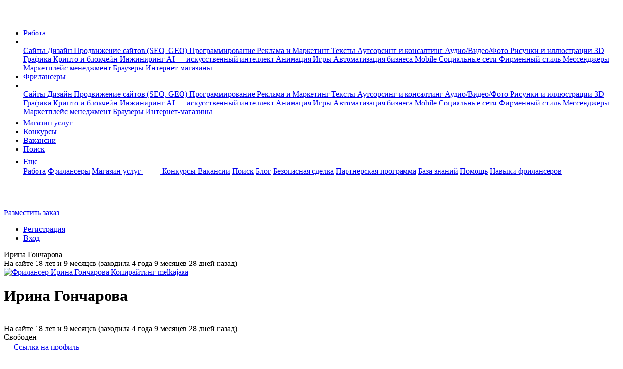

--- FILE ---
content_type: text/html; charset=UTF-8
request_url: https://www.fl.ru/users/melkajaaa/portfolio/
body_size: 13991
content:
<!DOCTYPE html>
<html xmlns="http://www.w3.org/1999/xhtml">
<head>
    <meta charset="utf-8" />
    <meta content="initial-scale=1, width=device-width, user-scalable=no" name="viewport" />

    
    <meta name="csrf-token" content="oV1Rdf6fRlEAt6nCPFYYO0HTPHFEEhlgaqcmp9Ld" />
    <meta name="current-uid" content="0" />
    <meta name="recaptcha-site-key" content="ysc1_SR7fE9d21qNQcPBQxYPPvobD8aQvZvXwk5oZStqE728bbba5" />
    <meta name="site-url" content="https://www.fl.ru" />
    <meta name="svg-sprite" content="https://cdn.fl.ru/assets/icons.55c3fec0660dc45926d8994511b721ba.svg" />
            
<meta name="description" lang="ru" content="Портфолио Ирина Гончарова ID:77720. Все примеры выполненных работ фрилансера на сайте FL.RU, где можно оценить качество и надежность проделанной работы" />
<meta property="og:title" content="Портфолио фрилансера Ирина Гончарова ID:77720 | FL.RU" />
<meta property="og:image" content="/images/logo-new-1200x630.png" />
<link rel="image_src" href="/images/logo-new-1200x630.png" />
<meta property="og:locale" content="ru_RU" />
<meta property="og:type" content="website" />
<meta property="fb:app_id" content="1417314125245378" />
<meta property="fp:pages" content="172294939454798" />
<meta property="og:url" content="https://www.fl.ru/users/melkajaaa/portfolio/" />
    <link rel="canonical" href="https://www.fl.ru/users/melkajaaa/portfolio/" />
<title>Портфолио фрилансера Ирина Гончарова ID:77720 | FL.RU</title>
<meta name="___WDCPREFIX" content="https://st.fl.ru" />
<meta name="_TOKEN_KEY" content="2e46ebcedbfc83e79eb49678113ffa9d" />
<meta name="_EMP" content="false" />
<meta content="FL.ru" name="apple-mobile-web-app-title">
            <link rel="apple-touch-icon-precomposed" sizes="57x57" href="https://st.fl.ru/images/favicons/apple-touch-icon-57x57.png" />
            <link rel="apple-touch-icon-precomposed" sizes="72x72" href="https://st.fl.ru/images/favicons/apple-touch-icon-72x72.png" />
            <link rel="apple-touch-icon-precomposed" sizes="114x114" href="https://st.fl.ru/images/favicons/apple-touch-icon-114x114.png" />
            <link rel="apple-touch-icon-precomposed" sizes="120x120" href="https://st.fl.ru/images/favicons/apple-touch-icon-120x120.png" />
            <link rel="apple-touch-icon-precomposed" sizes="144x144" href="https://st.fl.ru/images/favicons/apple-touch-icon-144x144.png" />
            <link rel="apple-touch-icon-precomposed" sizes="152x152" href="https://st.fl.ru/images/favicons/apple-touch-icon-152x152.png" />
    <link rel="icon" href="/favicon.ico" type="image/x-icon">    <meta name="vk-vb-pixel" content="" />
    <meta name="yandex-metrika-code" content="6051055" />
                                                                                                                                                        
    
        <link rel="canonical" href="https://www.fl.ru/users/melkajaaa/"/>
            <link type="text/css" href="https://cdn.fl.ru/assets/legacy/vendors.7a8584c26c38eb429c620c1eff2fb418.css" rel="stylesheet" charset="utf-8" />
                <link type="text/css" href="https://cdn.fl.ru/assets/legacy/profile-header.2b2f1b81f11808f948e3281f3511e560.css" rel="stylesheet" charset="utf-8" />
        
        
                <script type="text/javascript" src="https://cdn.fl.ru/assets/legacy/vendors.78458bd339a5745c3d6664ce265009f9.js" charset="utf-8"></script>
                        <script type="text/javascript" src="https://cdn.fl.ru/assets/legacy/kword.c6452f098e65ed512a909ca9afefa0ea.js" charset="utf-8"></script>
                        <script type="text/javascript" src="https://cdn.fl.ru/assets/legacy/professions.4b7f0faedfb6ffa924205138d232b848.js" charset="utf-8"></script>
                        <script type="text/javascript" src="https://cdn.fl.ru/assets/legacy/cities.e90bf8a3c480a3d47b700a7c6408c762.js" charset="utf-8"></script>
                        <script type="text/javascript" src="https://cdn.fl.ru/assets/legacy/entry-client-manifest.f3c1de16134d3d3ec84e48c3bafc034a.js" charset="utf-8"></script>
                        <script type="text/javascript" src="https://cdn.fl.ru/assets/legacy/entry-client-vendor.37e3a0886ffe015b3039610c6aa1ca28.js" charset="utf-8"></script>
                        <script type="text/javascript" src="https://cdn.fl.ru/assets/legacy/entry-client.84614bfdcbb4df12d381d878b8dfaf10.js" charset="utf-8"></script>
                        <script type="text/javascript" src="https://cdn.fl.ru/assets/legacy/vendors-frontend.80475f85b5487e8788bf2f36cba77afe.js" charset="utf-8"></script>
                        <script type="text/javascript" src="https://cdn.fl.ru/assets/legacy/vendors-counters.901ae774f8cbf1b56febff32c5799610.js" charset="utf-8"></script>
                        <script type="text/javascript" src="https://cdn.fl.ru/assets/legacy/users-xajax-anon.457663a6748d761936845c941dadd8a2.js" charset="utf-8"></script>
                        <script type="text/javascript" src="https://cdn.fl.ru/assets/legacy/profile-header.0fd082e8e3b92bffbaaea1feb2039a45.js" charset="utf-8"></script>
                        <script type="text/javascript" src="https://cdn.fl.ru/assets/legacy/freelancer-portfolio.1ae210f4f5492acf9510f8837c26a05c.js" charset="utf-8"></script>
            
                
        
            
            </head>
<body  class="b-page p-nopro u-guest chrome ">

                                <!-- Yandex.Metrika counter begin-->
                        <noscript><div><img src="https://mc.yandex.ru/watch/6051055" style="position:absolute; left:-9999px;" alt="" /></div></noscript>
            <!-- /Yandex.Metrika counter -->
        
                    <img src="https://www.acint.net/pxl/rtrg?dp=16&id=46998" style="display:none" width="0" height="0">
                        
    <nav class="navbar navbar-expand-lg navbar-light">
        <div class="container">
            <div class="d-flex flex-row">
                <a class="navbar-brand" data-ga-event="{&quot;ec&quot;:&quot;anon&quot;,&quot;ea&quot;:&quot;click_header_fl&quot;}" data-ga-on="click"                   href="/"                    title="На главную">
                    <span class="navbar-logo">
                        <svg width="37" height="31">
                            <use xlink:href="#logo"></use>
                        </svg>
                    </span>
                </a>
                <ul data-id="qa-head-ul-main" class="navbar-nav flex-row mr-auto">
                    <li class="nav-item d-md-block d-none ">
                        <a data-id="qa-head-work" data-ga-event="{ec: 'user', ea: 'main_menu_clicked',el: 'projects'}" href="/projects/" class="nav-link px-0" title="Список заказов для фрилансеров">Работа</a>
                    </li>
                    <li data-id="qa-head-li-drop-menu" class="d-none d-md-flex align-items-center nav-item nav-item-hover-show dropdown mr-16">
                        <a class="nav-link dropdown-toggle dropdown-toggle-icon pr-0"
                           href="#" role="button"
                           data-toggle="dropdown"
                           aria-haspopup="true"
                           aria-expanded="false"
                           data-ga-event="{&quot;ec&quot;:&quot;anon&quot;,&quot;ea&quot;:&quot;click_header_work_menu&quot;}" data-ga-on="click"                        >
                          <span class="d-none d-md-inline">
                              <svg width="12" height="9">
                                  <use xlink:href="#dropdown"></use>
                              </svg>
                          </span>
                        </a>
                                                                        <div class="dropdown-menu entire-scroll position-absolute dropdown-menu_left shadow" aria-labelledby="navbarLeftDropdown">
                                                                                                                                                            <a href="/projects/category/saity/"
                                   data-ga-event="{&quot;ec&quot;:&quot;anon&quot;,&quot;ea&quot;:&quot;click_header_work_item&quot;,&quot;el&quot;:&quot;saity&quot;}" data-ga-on="click"                                   class="dropdown-item" title="Сайты">
                                    Сайты                                </a>
                                                                                                                                                                                                                                                                                                                                                                                                                                                                                                                                                                                                                                                                                                                                                                                                                                                                                                                                                                                                                                                                                                                                                                                                                                                                                                                                                                                                                                                                                                                                                                                                                                                                                                                                                                                                                                                                                                                                                                                                                                                                                                                                                                                                                                                                                                                                                                                                                                                                                                                                                                                                                                                                                                                                                                                                                                                                                                                                                                                                                                                                                                                                                                                                                                                                                                                                                                                                                                                                                                                                                                                                                                                                                                                                        <a href="/projects/category/dizajn/"
                                   data-ga-event="{&quot;ec&quot;:&quot;anon&quot;,&quot;ea&quot;:&quot;click_header_work_item&quot;,&quot;el&quot;:&quot;dizajn&quot;}" data-ga-on="click"                                   class="dropdown-item" title="Дизайн">
                                    Дизайн                                </a>
                                                                                                                                                                                                                                                                                                                                                                                                                                                                                                                                                                                                                                                                                                                                                                                                                                                                                                                                                                                                                                                                                                                                                                                                                                                                                                                                                                                                                                                                                                                                                                                                                                                                                                                                                                                                                                                                                                                                                                                                                                                                                                                                                                                                                                                                                                                                                                                                                                                                                                                                                                                                                                                                                                                                                                                                                                                                            <a href="/projects/category/prodvizhenie-saitov-seo/"
                                   data-ga-event="{&quot;ec&quot;:&quot;anon&quot;,&quot;ea&quot;:&quot;click_header_work_item&quot;,&quot;el&quot;:&quot;prodvizhenie-saitov-seo&quot;}" data-ga-on="click"                                   class="dropdown-item" title="Продвижение сайтов (SEO, GEO)">
                                    Продвижение сайтов (SEO, GEO)                                </a>
                                                                                                                                                                                                                                                                                                                                                                                                                                                                                                                                                                                                                                                                                                                                                                                                                                                                                                                                                                                                                                                                                                                                                                                                                                                                                                                                                                                                                                                                                                                                                                                                                                <a href="/projects/category/programmirovanie/"
                                   data-ga-event="{&quot;ec&quot;:&quot;anon&quot;,&quot;ea&quot;:&quot;click_header_work_item&quot;,&quot;el&quot;:&quot;programmirovanie&quot;}" data-ga-on="click"                                   class="dropdown-item" title="Программирование">
                                    Программирование                                </a>
                                                                                                                                                                                                                                                                                                                                                                                                                                                                                                                                                                                                                                                                                                                                                                                                                                                                                                                                                                                                                                                                                                                                                                                                                                                                                                                                                                                                                                                                                                                                                                                                                                                                                                                                                                                                                                                                                                                                                                                                                                                                                                                                                                                                                                                                                                                                                                                                                                                                                                                                                                                                                                                                                                                                                                                <a href="/projects/category/reklama-marketing/"
                                   data-ga-event="{&quot;ec&quot;:&quot;anon&quot;,&quot;ea&quot;:&quot;click_header_work_item&quot;,&quot;el&quot;:&quot;reklama-marketing&quot;}" data-ga-on="click"                                   class="dropdown-item" title="Реклама и Маркетинг">
                                    Реклама и Маркетинг                                </a>
                                                                                                                                                                                                                                                                                                                                                                                                                                                                                                                                                                                                                                                                                                                                                                                                                                                                                                                                                                                                                                                                                                                                                                                                                                                                                                                                                                                                                                                                                                                                                                                                                                                                                                                                                                                                                                                                                                                                                                                                                                                                                                                                                                                                                                                                                                                                                                                                                                                                                                                                                                                                                                                                                    <a href="/projects/category/teksty/"
                                   data-ga-event="{&quot;ec&quot;:&quot;anon&quot;,&quot;ea&quot;:&quot;click_header_work_item&quot;,&quot;el&quot;:&quot;teksty&quot;}" data-ga-on="click"                                   class="dropdown-item" title="Тексты">
                                    Тексты                                </a>
                                                                                                                                                                                                                                                                                                                                                                                                                                                                                                                                                                                                                                                                                                                                                                                                                                                                                                                                                                                                                                                                                                                                                                                                                                                                                                                                                                                                                                                                                                                                                                                                                                                                                                                                                                                                                                                                                                                                                                                                                                                                                                                                                                                                                                                                                                                                                                                                                                                                                                                                                                                        <a href="/projects/category/konsalting/"
                                   data-ga-event="{&quot;ec&quot;:&quot;anon&quot;,&quot;ea&quot;:&quot;click_header_work_item&quot;,&quot;el&quot;:&quot;konsalting&quot;}" data-ga-on="click"                                   class="dropdown-item" title="Аутсорсинг и консалтинг">
                                    Аутсорсинг и консалтинг                                </a>
                                                                                                                                                                                                                                                                                                                                                                                                                                                                                                                                                                                                                                                                                                                                                                                                                                                                                                                                                                                                                                                                                                                                                                                                                                                                                                                                                                                                                                                                                                                                                                                                                                                                                                                                                                                                                                                                                                                                                                                                                                                                                                                                                                                                                                                                                                                                                                                                                                                                                                                                                                                                                                                                                                                                                                                <a href="/projects/category/audio-video-photo/"
                                   data-ga-event="{&quot;ec&quot;:&quot;anon&quot;,&quot;ea&quot;:&quot;click_header_work_item&quot;,&quot;el&quot;:&quot;audio-video-photo&quot;}" data-ga-on="click"                                   class="dropdown-item" title="Аудио/Видео/Фото">
                                    Аудио/Видео/Фото                                </a>
                                                                                                                                                                                                                                                                                                                                                                                                                                                                                                                                                                                                                                                                                                                                                                                                                                                                                                                                                                                                                                                                                                                                                                                                                                                                                                                                                                                                                                                                                                                                                                                                                                                                                                                                                                                                                                                                                                                                                                                                                                                                                                            <a href="/projects/category/risunki-i-illustracii/"
                                   data-ga-event="{&quot;ec&quot;:&quot;anon&quot;,&quot;ea&quot;:&quot;click_header_work_item&quot;,&quot;el&quot;:&quot;risunki-i-illustracii&quot;}" data-ga-on="click"                                   class="dropdown-item" title="Рисунки и иллюстрации">
                                    Рисунки и иллюстрации                                </a>
                                                                                                                                                                                            <a href="/projects/category/3d-grafika/"
                                   data-ga-event="{&quot;ec&quot;:&quot;anon&quot;,&quot;ea&quot;:&quot;click_header_work_item&quot;,&quot;el&quot;:&quot;3d-grafika&quot;}" data-ga-on="click"                                   class="dropdown-item" title="3D Графика">
                                    3D Графика                                </a>
                                                                                                                                                                                            <a href="/projects/category/crypto-i-blockchain/"
                                   data-ga-event="{&quot;ec&quot;:&quot;anon&quot;,&quot;ea&quot;:&quot;click_header_work_item&quot;,&quot;el&quot;:&quot;crypto-i-blockchain&quot;}" data-ga-on="click"                                   class="dropdown-item" title="Крипто и блокчейн">
                                    Крипто и блокчейн                                </a>
                                                                                                                                                                                                                                                                                                                                                                                                                                                                                                                                                                                                                                                                                                                                                                                                                                                                                                                                                                                                                                                                                                                                                                                                                                                                                                                                                                                                                                                                                                                                                                                                                                                                                                                                                                                                                                                                                                                                                                                                                                                                                                                                                                                                                                                                                                                                                                                                                                                                                            <a href="/projects/category/inzhiniring/"
                                   data-ga-event="{&quot;ec&quot;:&quot;anon&quot;,&quot;ea&quot;:&quot;click_header_work_item&quot;,&quot;el&quot;:&quot;inzhiniring&quot;}" data-ga-on="click"                                   class="dropdown-item" title="Инжиниринг">
                                    Инжиниринг                                </a>
                                                                                                                                                                                                                                                                                                                                                                                                                                                                                                                                                                                                                                                                                                                                                                                                                                                                                                                                                                                                                                                                                                                                                                                                                                                                                                                                                                                                                                                                                                                                                                                                                                                                                                                                                                                                                                                                                                                                                                                                                                                                                                                                                                                                                                                                                                    <a href="/projects/category/ai-iskusstvenniy-intellekt/"
                                   data-ga-event="{&quot;ec&quot;:&quot;anon&quot;,&quot;ea&quot;:&quot;click_header_work_item&quot;,&quot;el&quot;:&quot;ai-iskusstvenniy-intellekt&quot;}" data-ga-on="click"                                   class="dropdown-item" title="AI — искусственный интеллект">
                                    AI — искусственный интеллект                                </a>
                                                                                                                                                                                            <a href="/projects/category/animaciya/"
                                   data-ga-event="{&quot;ec&quot;:&quot;anon&quot;,&quot;ea&quot;:&quot;click_header_work_item&quot;,&quot;el&quot;:&quot;animaciya&quot;}" data-ga-on="click"                                   class="dropdown-item" title="Анимация">
                                    Анимация                                </a>
                                                                                                                                                                                                                                                                                                                                                                                                                                                                                                                                                                                                                                                                                                                                                                                                                                                                                                                                                                                                                                                                                                                                                                                                                                                                                                                                                                                                                                                                                                                                                                                                                                                                                                                                                                                                                                                                                                                                                                                                                                                                                                                                                                                                                                                                                                                                                                                                                                                                                                                                                                                                                                                                                                                                                                                                                                                                                                                                                                                                                                                                    <a href="/projects/category/games/"
                                   data-ga-event="{&quot;ec&quot;:&quot;anon&quot;,&quot;ea&quot;:&quot;click_header_work_item&quot;,&quot;el&quot;:&quot;games&quot;}" data-ga-on="click"                                   class="dropdown-item" title="Игры">
                                    Игры                                </a>
                                                                                                                                                                                            <a href="/projects/category/avtomatizaciya-biznesa/"
                                   data-ga-event="{&quot;ec&quot;:&quot;anon&quot;,&quot;ea&quot;:&quot;click_header_work_item&quot;,&quot;el&quot;:&quot;avtomatizaciya-biznesa&quot;}" data-ga-on="click"                                   class="dropdown-item" title="Автоматизация бизнеса">
                                    Автоматизация бизнеса                                </a>
                                                                                                                                                                                            <a href="/projects/category/mobile/"
                                   data-ga-event="{&quot;ec&quot;:&quot;anon&quot;,&quot;ea&quot;:&quot;click_header_work_item&quot;,&quot;el&quot;:&quot;mobile&quot;}" data-ga-on="click"                                   class="dropdown-item" title="Mobile">
                                    Mobile                                </a>
                                                                                                                                                                                                                                                                                                                                                                                                                                                                                                                                                                                                                                                                                                                                                                                                                                                                                                                                                                                                                                                                                                                                                                                                                                                                                                                                                                                                                                                                                                                                                                                                                                                                                                                                                                                                                                                                                                                                                                                                                                                                                                                                                                                                                                                                                                                                                                                                                                                                                                                                                                                                                                                                                                                                                                                                                                                                                                                                                                                                                                                                                                                                                                                                                                                                                                                                                                                                                                                                                                                                                                                                                                                                                                                                                                                                                                                                                                                                                                                                                                                                                                                                                                                                                                                                                                                                                                                                                                                                                                                                                                                                                                                                                                                                                                                                                                                                                                                                                                                                                                                                                                                                                                            <a href="/projects/category/socialnye-seti/"
                                   data-ga-event="{&quot;ec&quot;:&quot;anon&quot;,&quot;ea&quot;:&quot;click_header_work_item&quot;,&quot;el&quot;:&quot;socialnye-seti&quot;}" data-ga-on="click"                                   class="dropdown-item" title="Социальные сети">
                                    Социальные сети                                </a>
                                                                                                                                                                                                                                                                                                                                                                                                                                                                                                                                                                                                                                                                                                                                                                                                                                                                                                                                                                                                                                                                                                                                                    <a href="/projects/category/firmennyi-stil/"
                                   data-ga-event="{&quot;ec&quot;:&quot;anon&quot;,&quot;ea&quot;:&quot;click_header_work_item&quot;,&quot;el&quot;:&quot;firmennyi-stil&quot;}" data-ga-on="click"                                   class="dropdown-item" title="Фирменный стиль">
                                    Фирменный стиль                                </a>
                                                                                                                                                                                            <a href="/projects/category/messengers/"
                                   data-ga-event="{&quot;ec&quot;:&quot;anon&quot;,&quot;ea&quot;:&quot;click_header_work_item&quot;,&quot;el&quot;:&quot;messengers&quot;}" data-ga-on="click"                                   class="dropdown-item" title="Мессенджеры">
                                    Мессенджеры                                </a>
                                                                                                                                                                                            <a href="/projects/category/marketplace-management/"
                                   data-ga-event="{&quot;ec&quot;:&quot;anon&quot;,&quot;ea&quot;:&quot;click_header_work_item&quot;,&quot;el&quot;:&quot;marketplace-management&quot;}" data-ga-on="click"                                   class="dropdown-item" title="Маркетплейс менеджмент">
                                    Маркетплейс менеджмент                                </a>
                                                                                                                                                                                                                                                                                                                                                                                                                                                                                                                                                                                                                                                                                                                                                                                                                                                                                                                                                                                                                                                                                                                                                                                                                                                                                                                                                                                                                                                                                                                                                                                                                                                                                                                                                                                                                                                                                                                                                                                                                                                                                                                                                                                                                                                                                                                                                                                                                                                                                                                                                                                                                                                                                                                                                                                                                                                                                                                                                                                                                                                                                                                                                                                                                                                                                                                                                                                                                                                                                                                                                                                                                                                                                                                                                                                                                                                                                                                                                                                                                                                                                                                                                                                                                                                                                                                                                                                                                                                                                                        <a href="/projects/category/brauzery/"
                                   data-ga-event="{&quot;ec&quot;:&quot;anon&quot;,&quot;ea&quot;:&quot;click_header_work_item&quot;,&quot;el&quot;:&quot;brauzery&quot;}" data-ga-on="click"                                   class="dropdown-item" title="Браузеры">
                                    Браузеры                                </a>
                                                                                                                                                                                                                                                                                                                                                                                                                                                                                                                                                                                                                                                                                                                                                                                                                                                                <a href="/projects/category/internet-magaziny/"
                                   data-ga-event="{&quot;ec&quot;:&quot;anon&quot;,&quot;ea&quot;:&quot;click_header_work_item&quot;,&quot;el&quot;:&quot;internet-magaziny&quot;}" data-ga-on="click"                                   class="dropdown-item" title="Интернет-магазины">
                                    Интернет-магазины                                </a>
                                                                                                                                                                                                                                                                                                                                                                                                                                                                                                                                                                                                                                                                                                                                                                                                                                                                                                                                                                                                                                                                                                                                                                                                                                                                                                                                                                                                                                                                                                                                                                                                                                                                                                                                                                                                                                                                                                                                                                                                                                                                                                                                                                                                                                                                                                                                                                                    </div>
                                            </li>
                    <li class="nav-item d-lg-block d-none ">
                        <a data-id="qa-head-freelancers" data-ga-event="{ec: 'user', ea: 'main_menu_clicked',el: 'freelancers'}" href="/freelancers/" class="nav-link px-0" title="Раздел фрилансеров">Фрилансеры</a>
                    </li>
                                                                <li data-id="qa-head-li-drop" class="d-none d-lg-block nav-item nav-item-hover-show dropdown mr-16">
                            <a
                                class="nav-link dropdown-toggle dropdown-toggle-icon pr-0"
                                href="#"
                                role="button"
                                data-toggle="dropdown"
                                aria-haspopup="true"
                                aria-expanded="false"
                                data-ga-event="{&quot;ec&quot;:&quot;anon&quot;,&quot;ea&quot;:&quot;click_header_freelancer_menu&quot;}" data-ga-on="click"                            >
                                <span class="d-none d-lg-inline">
                                    <svg width="12" height="9">
                                        <use xlink:href="#dropdown"></use>
                                    </svg>
                                </span>
                            </a>
                            <div class="dropdown-menu entire-scroll position-absolute dropdown-menu_left shadow"
                                 aria-labelledby="navbarLeftDropdown">
                                                                                                                                                                                        <a href="/freelancers/saity/" data-ga-event="{&quot;ec&quot;:&quot;anon&quot;,&quot;ea&quot;:&quot;click_header_freelancer_item&quot;,&quot;el&quot;:&quot;saity&quot;}" data-ga-on="click"                                           class="dropdown-item" title="Сайты">
                                            Сайты                                        </a>
                                                                                                                                                                                                                                                                                                                                                                                                                                                                                                                                                                                                                                                                                                                                                                                                                                                                                                                                                                                                                                                                                                                                                                                                                                                                                                                                                                                                                                                                                                                                                                                                                                                                                                                                                                                                                                                                                                                                                                                                                                                                                                                                                                                                                                                                                                                                                                                                                                                                                                                                                                                                                                                                                                                                                                                                                                                                                                                                                                                                                                                                                                                                                                                                                                                                                                                                                                                                                                                                                                                                                                                                                                                                                                                                                                                                                                                                                                                                                                                                                                                                                                                                                                                                                                    <a href="/freelancers/dizajn/" data-ga-event="{&quot;ec&quot;:&quot;anon&quot;,&quot;ea&quot;:&quot;click_header_freelancer_item&quot;,&quot;el&quot;:&quot;dizajn&quot;}" data-ga-on="click"                                           class="dropdown-item" title="Дизайн">
                                            Дизайн                                        </a>
                                                                                                                                                                                                                                                                                                                                                                                                                                                                                                                                                                                                                                                                                                                                                                                                                                                                                                                                                                                                                                                                                                                                                                                                                                                                                                                                                                                                                                                                                                                                                                                                                                                                                                                                                                                                                                                                                                                                                                                                                                                                                                                                                                                                                                                                                                                                                                                                                                                                                                                                                                                                                                                                                                                                                                                                                                                                                                                                                                                                                                                                                                                                                                                                                                                            <a href="/freelancers/prodvizhenie-saitov-seo/" data-ga-event="{&quot;ec&quot;:&quot;anon&quot;,&quot;ea&quot;:&quot;click_header_freelancer_item&quot;,&quot;el&quot;:&quot;prodvizhenie-saitov-seo&quot;}" data-ga-on="click"                                           class="dropdown-item" title="Продвижение сайтов (SEO, GEO)">
                                            Продвижение сайтов (SEO, GEO)                                        </a>
                                                                                                                                                                                                                                                                                                                                                                                                                                                                                                                                                                                                                                                                                                                                                                                                                                                                                                                                                                                                                                                                                                                                                                                                                                                                                                                                                                                                                                                                                                                                                                                                                                                                                                                                                                                                                                                    <a href="/freelancers/programmirovanie/" data-ga-event="{&quot;ec&quot;:&quot;anon&quot;,&quot;ea&quot;:&quot;click_header_freelancer_item&quot;,&quot;el&quot;:&quot;programmirovanie&quot;}" data-ga-on="click"                                           class="dropdown-item" title="Программирование">
                                            Программирование                                        </a>
                                                                                                                                                                                                                                                                                                                                                                                                                                                                                                                                                                                                                                                                                                                                                                                                                                                                                                                                                                                                                                                                                                                                                                                                                                                                                                                                                                                                                                                                                                                                                                                                                                                                                                                                                                                                                                                                                                                                                                                                                                                                                                                                                                                                                                                                                                                                                                                                                                                                                                                                                                                                                                                                                                                                                                                                                                                                                                                                                                                                                                                                                                                                                    <a href="/freelancers/reklama-marketing/" data-ga-event="{&quot;ec&quot;:&quot;anon&quot;,&quot;ea&quot;:&quot;click_header_freelancer_item&quot;,&quot;el&quot;:&quot;reklama-marketing&quot;}" data-ga-on="click"                                           class="dropdown-item" title="Реклама и Маркетинг">
                                            Реклама и Маркетинг                                        </a>
                                                                                                                                                                                                                                                                                                                                                                                                                                                                                                                                                                                                                                                                                                                                                                                                                                                                                                                                                                                                                                                                                                                                                                                                                                                                                                                                                                                                                                                                                                                                                                                                                                                                                                                                                                                                                                                                                                                                                                                                                                                                                                                                                                                                                                                                                                                                                                                                                                                                                                                                                                                                                                                                                                                                                                                                                                                                                                                                                                                                                                            <a href="/freelancers/teksty/" data-ga-event="{&quot;ec&quot;:&quot;anon&quot;,&quot;ea&quot;:&quot;click_header_freelancer_item&quot;,&quot;el&quot;:&quot;teksty&quot;}" data-ga-on="click"                                           class="dropdown-item" title="Тексты">
                                            Тексты                                        </a>
                                                                                                                                                                                                                                                                                                                                                                                                                                                                                                                                                                                                                                                                                                                                                                                                                                                                                                                                                                                                                                                                                                                                                                                                                                                                                                                                                                                                                                                                                                                                                                                                                                                                                                                                                                                                                                                                                                                                                                                                                                                                                                                                                                                                                                                                                                                                                                                                                                                                                                                                                                                                                                                                                                                                                                                                                                                                                                                                    <a href="/freelancers/konsalting/" data-ga-event="{&quot;ec&quot;:&quot;anon&quot;,&quot;ea&quot;:&quot;click_header_freelancer_item&quot;,&quot;el&quot;:&quot;konsalting&quot;}" data-ga-on="click"                                           class="dropdown-item" title="Аутсорсинг и консалтинг">
                                            Аутсорсинг и консалтинг                                        </a>
                                                                                                                                                                                                                                                                                                                                                                                                                                                                                                                                                                                                                                                                                                                                                                                                                                                                                                                                                                                                                                                                                                                                                                                                                                                                                                                                                                                                                                                                                                                                                                                                                                                                                                                                                                                                                                                                                                                                                                                                                                                                                                                                                                                                                                                                                                                                                                                                                                                                                                                                                                                                                                                                                                                                                                                                                                                                                                                                                                                                                                                                                                                                                    <a href="/freelancers/audio-video-photo/" data-ga-event="{&quot;ec&quot;:&quot;anon&quot;,&quot;ea&quot;:&quot;click_header_freelancer_item&quot;,&quot;el&quot;:&quot;audio-video-photo&quot;}" data-ga-on="click"                                           class="dropdown-item" title="Аудио/Видео/Фото">
                                            Аудио/Видео/Фото                                        </a>
                                                                                                                                                                                                                                                                                                                                                                                                                                                                                                                                                                                                                                                                                                                                                                                                                                                                                                                                                                                                                                                                                                                                                                                                                                                                                                                                                                                                                                                                                                                                                                                                                                                                                                                                                                                                                                                                                                                                                                                                                                                                                                                                                                                                                                                                                                                                                                                            <a href="/freelancers/risunki-i-illustracii/" data-ga-event="{&quot;ec&quot;:&quot;anon&quot;,&quot;ea&quot;:&quot;click_header_freelancer_item&quot;,&quot;el&quot;:&quot;risunki-i-illustracii&quot;}" data-ga-on="click"                                           class="dropdown-item" title="Рисунки и иллюстрации">
                                            Рисунки и иллюстрации                                        </a>
                                                                                                                                                                                                                            <a href="/freelancers/3d-grafika/" data-ga-event="{&quot;ec&quot;:&quot;anon&quot;,&quot;ea&quot;:&quot;click_header_freelancer_item&quot;,&quot;el&quot;:&quot;3d-grafika&quot;}" data-ga-on="click"                                           class="dropdown-item" title="3D Графика">
                                            3D Графика                                        </a>
                                                                                                                                                                                                                            <a href="/freelancers/crypto-i-blockchain/" data-ga-event="{&quot;ec&quot;:&quot;anon&quot;,&quot;ea&quot;:&quot;click_header_freelancer_item&quot;,&quot;el&quot;:&quot;crypto-i-blockchain&quot;}" data-ga-on="click"                                           class="dropdown-item" title="Крипто и блокчейн">
                                            Крипто и блокчейн                                        </a>
                                                                                                                                                                                                                                                                                                                                                                                                                                                                                                                                                                                                                                                                                                                                                                                                                                                                                                                                                                                                                                                                                                                                                                                                                                                                                                                                                                                                                                                                                                                                                                                                                                                                                                                                                                                                                                                                                                                                                                                                                                                                                                                                                                                                                                                                                                                                                                                                                                                                                                                                                                                                                                                                                                                                                                                                                            <a href="/freelancers/inzhiniring/" data-ga-event="{&quot;ec&quot;:&quot;anon&quot;,&quot;ea&quot;:&quot;click_header_freelancer_item&quot;,&quot;el&quot;:&quot;inzhiniring&quot;}" data-ga-on="click"                                           class="dropdown-item" title="Инжиниринг">
                                            Инжиниринг                                        </a>
                                                                                                                                                                                                                                                                                                                                                                                                                                                                                                                                                                                                                                                                                                                                                                                                                                                                                                                                                                                                                                                                                                                                                                                                                                                                                                                                                                                                                                                                                                                                                                                                                                                                                                                                                                                                                                                                                                                                                                                                                                                                                                                                                                                                                                                                                                                                                                                                                                                                                                                                                                                                            <a href="/freelancers/ai-iskusstvenniy-intellekt/" data-ga-event="{&quot;ec&quot;:&quot;anon&quot;,&quot;ea&quot;:&quot;click_header_freelancer_item&quot;,&quot;el&quot;:&quot;ai-iskusstvenniy-intellekt&quot;}" data-ga-on="click"                                           class="dropdown-item" title="AI — искусственный интеллект">
                                            AI — искусственный интеллект                                        </a>
                                                                                                                                                                                                                            <a href="/freelancers/animaciya/" data-ga-event="{&quot;ec&quot;:&quot;anon&quot;,&quot;ea&quot;:&quot;click_header_freelancer_item&quot;,&quot;el&quot;:&quot;animaciya&quot;}" data-ga-on="click"                                           class="dropdown-item" title="Анимация">
                                            Анимация                                        </a>
                                                                                                                                                                                                                                                                                                                                                                                                                                                                                                                                                                                                                                                                                                                                                                                                                                                                                                                                                                                                                                                                                                                                                                                                                                                                                                                                                                                                                                                                                                                                                                                                                                                                                                                                                                                                                                                                                                                                                                                                                                                                                                                                                                                                                                                                                                                                                                                                                                                                                                                                                                                                                                                                                                                                                                                                                                                                                                                                                                                                                                                                                                                                                                                                                                                                                                                                                                                                                                                                            <a href="/freelancers/games/" data-ga-event="{&quot;ec&quot;:&quot;anon&quot;,&quot;ea&quot;:&quot;click_header_freelancer_item&quot;,&quot;el&quot;:&quot;games&quot;}" data-ga-on="click"                                           class="dropdown-item" title="Игры">
                                            Игры                                        </a>
                                                                                                                                                                                                                            <a href="/freelancers/avtomatizaciya-biznesa/" data-ga-event="{&quot;ec&quot;:&quot;anon&quot;,&quot;ea&quot;:&quot;click_header_freelancer_item&quot;,&quot;el&quot;:&quot;avtomatizaciya-biznesa&quot;}" data-ga-on="click"                                           class="dropdown-item" title="Автоматизация бизнеса">
                                            Автоматизация бизнеса                                        </a>
                                                                                                                                                                                                                            <a href="/freelancers/mobile/" data-ga-event="{&quot;ec&quot;:&quot;anon&quot;,&quot;ea&quot;:&quot;click_header_freelancer_item&quot;,&quot;el&quot;:&quot;mobile&quot;}" data-ga-on="click"                                           class="dropdown-item" title="Mobile">
                                            Mobile                                        </a>
                                                                                                                                                                                                                                                                                                                                                                                                                                                                                                                                                                                                                                                                                                                                                                                                                                                                                                                                                                                                                                                                                                                                                                                                                                                                                                                                                                                                                                                                                                                                                                                                                                                                                                                                                                                                                                                                                                                                                                                                                                                                                                                                                                                                                                                                                                                                                                                                                                                                                                                                                                                                                                                                                                                                                                                                                                                                                                                                                                                                                                                                                                                                                                                                                                                                                                                                                                                                                                                                                                                                                                                                                                                                                                                                                                                                                                                                                                                                                                                                                                                                                                                                                                                                                                                                                                                                                                                                                                                                                                                                                                                                                                                                                                                                                                                                                                                                                                                                                                                                                                                                                                                                                                                                                                                                                                                                                                                                                                                                                                                                                                                                                                                                                                                                                                                                                                                            <a href="/freelancers/socialnye-seti/" data-ga-event="{&quot;ec&quot;:&quot;anon&quot;,&quot;ea&quot;:&quot;click_header_freelancer_item&quot;,&quot;el&quot;:&quot;socialnye-seti&quot;}" data-ga-on="click"                                           class="dropdown-item" title="Социальные сети">
                                            Социальные сети                                        </a>
                                                                                                                                                                                                                                                                                                                                                                                                                                                                                                                                                                                                                                                                                                                                                                                                                                                                                                                                                                                                                                                                                                                                                                                                                                                                                                            <a href="/freelancers/firmennyi-stil/" data-ga-event="{&quot;ec&quot;:&quot;anon&quot;,&quot;ea&quot;:&quot;click_header_freelancer_item&quot;,&quot;el&quot;:&quot;firmennyi-stil&quot;}" data-ga-on="click"                                           class="dropdown-item" title="Фирменный стиль">
                                            Фирменный стиль                                        </a>
                                                                                                                                                                                                                            <a href="/freelancers/messengers/" data-ga-event="{&quot;ec&quot;:&quot;anon&quot;,&quot;ea&quot;:&quot;click_header_freelancer_item&quot;,&quot;el&quot;:&quot;messengers&quot;}" data-ga-on="click"                                           class="dropdown-item" title="Мессенджеры">
                                            Мессенджеры                                        </a>
                                                                                                                                                                                                                            <a href="/freelancers/marketplace-management/" data-ga-event="{&quot;ec&quot;:&quot;anon&quot;,&quot;ea&quot;:&quot;click_header_freelancer_item&quot;,&quot;el&quot;:&quot;marketplace-management&quot;}" data-ga-on="click"                                           class="dropdown-item" title="Маркетплейс менеджмент">
                                            Маркетплейс менеджмент                                        </a>
                                                                                                                                                                                                                                                                                                                                                                                                                                                                                                                                                                                                                                                                                                                                                                                                                                                                                                                                                                                                                                                                                                                                                                                                                                                                                                                                                                                                                                                                                                                                                                                                                                                                                                                                                                                                                                                                                                                                                                                                                                                                                                                                                                                                                                                                                                                                                                                                                                                                                                                                                                                                                                                                                                                                                                                                                                                                                                                                                                                                                                                                                                                                                                                                                                                                                                                                                                                                                                                                                                                                                                                                                                                                                                                                                                                                                                                                                                                                                                                                                                                                                                                                                                                                                                                                                                                                                                                                                                                                                                                                                                                                                                                                                                                                                                                                                                                                                                                                                                                                                                                                                                    <a href="/freelancers/brauzery/" data-ga-event="{&quot;ec&quot;:&quot;anon&quot;,&quot;ea&quot;:&quot;click_header_freelancer_item&quot;,&quot;el&quot;:&quot;brauzery&quot;}" data-ga-on="click"                                           class="dropdown-item" title="Браузеры">
                                            Браузеры                                        </a>
                                                                                                                                                                                                                                                                                                                                                                                                                                                                                                                                                                                                                                                                                                                                                                                                                                                                                                                                                                                    <a href="/freelancers/internet-magaziny/" data-ga-event="{&quot;ec&quot;:&quot;anon&quot;,&quot;ea&quot;:&quot;click_header_freelancer_item&quot;,&quot;el&quot;:&quot;internet-magaziny&quot;}" data-ga-on="click"                                           class="dropdown-item" title="Интернет-магазины">
                                            Интернет-магазины                                        </a>
                                                                                                                                                                                                                                                                                                                                                                                                                                                                                                                                                                                                                                                                                                                                                                                                                                                                                                                                                                                                                                                                                                                                                                                                                                                                                                                                                                                                                                                                                                                                                                                                                                                                                                                                                                                                                                                                                                                                                                                                                                                                                                                                                                                                                                                                                                                                                                                                                                                                                                                                                                                                                                                                                                </div>
                        </li>
                                                                <li class="nav-item d-xl-block d-none ml-16">
                            <a data-id="qa-head-tu-shop" data-ga-event="{ec: 'user', ea: 'main_menu_clicked',el: 'tu-shop'}" href="/uslugi-freelancera/" class="nav-link"
                               data-new-title="Услуги фрилансеров «под ключ» по фиксированным ценам">
                                Магазин услуг
                                <svg width="41" height="19">
                                    <use xlink:href="#new-bordered"></use>
                                </svg>
                            </a>
                        </li>
                                        <li class="nav-item d-xl-block d-none ">
                        <a data-id="qa-head-konkurs" data-ga-event="{ec: 'user', ea: 'main_menu_clicked',el: 'konkurs'}" href="/konkurs/" class="nav-link" title="Список конкурсов для фрилансеров">Конкурсы</a>
                    </li>
                    <li class="nav-item d-xl-block d-none ">
                        <a data-id="qa-head-vacancies" data-ga-event="{ec: 'user', ea: 'main_menu_clicked',el: 'vacancy'}" href="/vakansii/" class="nav-link" title="Список вакансий для фрилансеров">Вакансии</a>
                    </li>
                    <li class="nav-item d-xl-block d-none ">
                        <a data-id="qa-head-search" data-ga-event="{ec: 'user', ea: 'main_menu_clicked',el: 'search'}" href="/search/" class="nav-link" title="Поиск по сайту">Поиск</a>
                    </li>
                    <li data-id="qa-head-li-more" class="nav-item dropdown d-flex">
                        <a
                            class="nav-link dropdown-toggle dropdown-toggle-icon pr-0"
                            href="#"
                            id="navbarLeftDropdown"
                            role="button"
                            data-toggle="dropdown"
                            aria-haspopup="true"
                            aria-expanded="false"
                            data-ga-event="{&quot;ec&quot;:&quot;anon&quot;,&quot;ea&quot;:&quot;click_header_more_button_menu&quot;}" data-ga-on="click"                        >
                        <span class="d-none d-lg-inline">
                            Еще<svg class="ml-8" width="12" height="9">
                                <use xlink:href="#dropdown"></use>
                            </svg>
                        </span>
                            <span class="d-inline d-lg-none">
                            <svg width="22" height="22">
                                <use xlink:href="#menu"></use>
                            </svg>
                        </span>
                        </a>
                        <div class="dropdown-menu position-absolute dropdown-menu_left shadow" aria-labelledby="navbarLeftDropdown">
                            <a data-ga-event="{ec: 'anon', ea: 'click_header_more_button_item',el: 'projects'}" href="/projects/" class="dropdown-item d-lg-none d-block" title="Список заказов для фрилансеров">Работа</a>
                            <a data-ga-event="{ec: 'anon', ea: 'click_header_more_button_item',el: 'freelancers'}" href="/freelancers/" class="dropdown-item d-lg-none d-block"  title="Каталог фрилансеров">Фрилансеры</a>
                                                            <a data-ga-event="{ec: 'anon', ea: 'click_header_more_button_item',el: 'tu-shop'}" href="/uslugi-freelancera/" class="dropdown-item d-xl-none d-block"
                                   data-new-title="Услуги фрилансеров «под ключ» по фиксированным ценам">
                                    Магазин услуг
                                    <svg width="35" height="15">
                                        <use xlink:href="#new-bordered"></use>
                                    </svg>
                                </a>
                                                        <a data-ga-event="{ec: 'anon', ea: 'click_header_more_button_item',el: 'konkurs'}" href="/konkurs/" class="dropdown-item d-xl-none d-block" title="Список конкурсов для фрилансеров">
                                Конкурсы
                            </a>
                            <a data-ga-event="{ec: 'anon', ea: 'click_header_more_button_item',el: 'vacancy'}" rel="nofollow" href="/vakansii/" class="dropdown-item d-xl-none d-block" title="Список вакансий для фрилансеров">Вакансии</a>
                            <a data-ga-event="{ec: 'anon', ea: 'click_header_more_button_item',el: 'search'}" rel="nofollow" href="/search/" class="dropdown-item d-lg-none d-block" title="Поиск по сайту">Поиск</a>
                            <a data-ga-event="{ec: 'anon', ea: 'click_header_more_button_item',el: 'blog'}" href="https://blog.fl.ru/" class="dropdown-item" title="Блог">Блог</a>
                            <a data-ga-event="{ec: 'anon', ea: 'click_header_more_button_item',el: 'bs'}" href="/promo/bezopasnaya-sdelka/" class="dropdown-item" title="Безопасная сделка">Безопасная сделка</a>
                            <a data-ga-event="{ec: 'anon', ea: 'click_header_more_button_item',el: 'partner'}" href="/partner/" class="dropdown-item" title="Партнерская программа">Партнерская программа</a>
                            <a data-ga-event="{ec: 'anon', ea: 'click_header_more_button_item',el: 'knowledge_base'}" href="https://knowledge-base.fl.ru/" class="dropdown-item" target="_blank" title="База знаний">База знаний</a>
                            <noindex><a data-ga-event="{ec: 'anon', ea: 'click_header_more_button_item',el: 'help'}" rel="nofollow" target="_blank"  href="https://knowledge-base.fl.ru/" class="dropdown-item" title="Помощь" data-id="userecho">Помощь</a></noindex>
                            <a data-ga-event="{ec: 'anon', ea: 'click_header_more_button_item',el: 'digital'}" href="/digital" class="dropdown-item" title="Навыки фрилансеров">Навыки фрилансеров</a>
                                                    </div>
                    </li>
                </ul>
            </div>
            <div data-id="qa-head-right-block" class="d-flex flex-row align-items-center">
                <ul class="navbar-nav position-relative flex-row d-none d-xs-block mr-14 mr-sm-0 mr-md-8">
                    <a
                        data-ga-event="{ec: 'user', ea: 'main_menu_clicked',el: 'search'}"
                        href="/search/"
                        title="Поиск по сайту"
                        class="hover-icon-round mr-8"
                    >
                        <svg width="32" height="32">
                            <use xlink:href="#search-white"></use>
                        </svg>
                    </a>
                </ul>
            <div data-id="qa-head-right-block" class="d-flex flex-row align-items-center">
                <a data-id="qa-head-create-order" href="/projects/create/?ec=project_create_header_noauth"
                   class="d-none d-sm-block ui-button _responsive _success _sm mr-lg-36 mr-24"
                   title="Разместить заказ" data-ga-event="{&quot;ec&quot;:&quot;project_create_wizard_noauth&quot;,&quot;ea&quot;:&quot;focus_project_create_header&quot;}" data-ga-on="focus">
                    Разместить заказ
                </a>
                                    <ul class="navbar-nav flex-row">
                        <li class="nav-item">
                            <a rel="nofollow"
                               data-id="qa-head-registration"
                               href="/account/registration-choice/"
                               class="nav-link pl-16 pr-24 cursor-pointer"
                               title="Регистрация">Регистрация</a>
                        </li>
                        <li class="nav-item">
                            <a data-id="qa-head-sign-in" data-ga-event="{&quot;ec&quot;:&quot;user&quot;,&quot;ea&quot;:&quot;registration_button2_clicked&quot;}" data-ga-on="click"                               rel="nofollow"
                               href="/account/login/"
                               class="cursor-pointer nav-link pr-0">Вход</a>
                        </li>
                    </ul>
                            </div>
        </div>
    </nav>
    <div class="b-page__notif-wrapper">
            </div>


<div class="b-page__wrapper">
    <div class="b-page__inner">
        <div class="b-page__page b-page__page_padtop_20_r600 b-page__page_padtop_75_r1000 b-page__page_padtop_20 ">
        
        
        
        
                    
            </div>
        <div class="b-layout b-layout__page " style="margin-top:0px">
                <div class="body">
            <div class="main">
                                <a name="top"></a>
                
                <div class="page-profile">
            

<div class="profile_header mb-20 d-flex gap-16 ">

    <!-- Юзернейм мобильный -->
    <div class="d-md-none w-100 d-flex gap-8 flex-wrap">
                    <div class="d-flex flex-wrap b-layout__txt text-6 b-layout__txt_bold w-100">
                <div class="d-flex align-items-top">

                                        <div class="as-span profile_header--uname ">
                    Ирина Гончарова<span>&nbsp;<a class="b-layout__link b-layout__link_inline-block" style="height: 23px;" href="/promo/bezopasnaya-sdelka/"  title="Пользователь работал через Безопасную сделку" target="_blank"><span class="b-icon b-icon__shield"></span></a></span>                    </div>
                </div>
                <div>
                                    </div>
            </div>
                        <div class="b-layout__txt b-layout__txt_fontsize_13">На сайте 18 лет и 9 месяцев                                     (заходила 4 года 9 месяцев 28 дней назад)                            </div>    </div>

    <!-- Аватар и инфо -->
    <div class="profile_header--avatar-col d-flex gap-16 flex-wrap">
        <!-- Аватар -->
        <div>
                            <div class="b-layout b-layout_relative">
                    <a class="b-layout__link" href="/users/melkajaaa/"><img src="https://st.fl.ru/users/me/melkajaaa/foto/f_96254620e206c167.jpg" alt="Фрилансер Ирина Гончарова Копирайтинг melkajaaa" width="120" height="120" class="b-layout__pic rounded-10" border="0"/></a>
                </div>
                                </div>
        <!-- / Аватар -->
        <!-- Инфо -->
        <div class="profile_header--info">
            <!-- Юзернейм десктоп -->
            <div class="d-none d-md-flex w-100 gap-8 flex-wrap">
                            <div class="d-flex flex-wrap b-layout__txt text-6 b-layout__txt_bold w-100">
                <div class="d-flex align-items-top">

                                        <h1 class="as-span profile_header--uname ">
                    Ирина Гончарова                    </h1>
                </div>
                <div>
                    &nbsp;<a class="b-layout__link b-layout__link_inline-block" style="height: 23px;" href="/promo/bezopasnaya-sdelka/"  title="Пользователь работал через Безопасную сделку" target="_blank"><span class="b-icon b-icon__shield"></span></a>                </div>
            </div>
                        <div class="b-layout__txt b-layout__txt_fontsize_13">На сайте 18 лет и 9 месяцев                                     (заходила 4 года 9 месяцев 28 дней назад)                            </div>            </div>

            
            
                                                            <div class="w-100">
                    <div class="p-10 rounded-6 b-layout_bord_d9ffae b-layout__status  b-layout_inline-block">
                                                                            <div id="status">
                                <div id="bstatus" class="b-status b-status_free">
                                                                            <span id="statusTitle">Свободен</span>
                                                                    </div>
                            </div>
                        
                        <div id="statusTextWrapper" class="b-layout__txt b-layout__txt_fontsize_11 b-layout__txt_break-word
                                  b-layout__txt_hide                                  b-layout__txt_padtop_10                                  ">
                                      <span id="statusText">
                                                                                </span>
                        </div>

                    </div>
                </div>
            
            <div class="b-icon_tags"><span data-tip-txt="Телефон подтвержден"
                                data-tip-width="100"
                                class="b-icon b-icon__tag b-icon__tag_phone"></span><span data-tip-txt="Email подтвержден"
                                data-tip-width="100"
                                class="b-icon b-icon__tag b-icon__tag_email"></span></div>            
            
            
            
                    </div>
        <!-- / Инфо -->

        <!-- Инфо 2 на всю ширину -->
        <div class="profile_header--info2">
                        
            <span id="copy-profile-url" data-ga-event='{ec: "anon", ea: "click_create_link_in_profile"}' class="cursor-pointer animate__animated"><svg width="16" height="16" ><use xlink:href="#link-icon"></use></svg> <a class="b-layout__link b-layout__link_bordbot_dot_0f71c8 b-layout__link_fontsize_13" href="https://www.fl.ru/users/melkajaaa/portfolio/"  title="Скопировать ссылку на профиль"> Ссылка на профиль </a></span>
        </div>
        <!-- Инфо 3 на всю ширину -->
        <div class="profile_header--info3 gap-8 d-none d-md-block">
            <!-- Предложить заказ -->
                            <div class="mt-10 d-none d-md-block">
                    <div>
                        <div data-ga-event='{ec: "freelance_profile", ea: "feedback-show"}' data-ga-on="show">
                            <a  name="show-feedback-btn"
                                                                    href="/orders/create-personal/melkajaaa/?ec="
                                                                class="b-button b-button_flat b-button_flat_green b-button_flat_232-5px"
                                data-container="contacts_header_block"
                                data-login="melkajaaa" data-hash="86ab2a731d4d8e607665e2654928f3e5"
                                data-ga-event='{ec: "freelance_profile", ea: "feedback-click", el: "77720"}'
                            >Предложить заказ</a>
                        </div>
                    </div>
                </div>
                        
            <!-- / Предложить заказ -->
        </div>
        <!-- / Инфо 3 на всю ширину -->
    </div>

    <!-- Рейтинг и контакты -->
    <div class="profile_header--contacts-col">
        <div class="order-1 order-sm-0">
            
            <div class="mt-10 d-flex justify-content-between b-layout__hover_bg_f0ffdf">
                <div class="d-flex align-items-center">
                    <svg class="mr-6" width="17" height="17">
                        <use xlink:href="#rating-black"></use>
                    </svg>
                    <div class="text-8">Рейтинг</div>
                </div>
                <div data-id="qa-profile-received-total-desctop" class="b-layout__txt b-layout__txt_bold">2514.03</div>
            </div>


            <div class="mt-10 d-flex justify-content-between b-layout__hover_bg_f0ffdf">
                <div class="d-flex align-items-center">
                    <svg class="mr-6" width="17" height="17">
                        <use xlink:href="#shield-black"></use>
                    </svg>
                    <a href="/promo/bezopasnaya-sdelka/" class="text-8 link-hover-danger text-decoration-none text-dark cursor-pointer" target="_blank">
                        Безопасные сделки
                    </a>
                </div>
                <div data-id="qa-profile-received-completed-cnt-desctop" class="b-layout__txt b-layout__txt_bold">6</div>
            </div>
            
                <div class="mt-10 d-flex justify-content-between b-layout__hover_bg_f0ffdf">
                    <div class="d-flex align-items-center">
                        <svg class="mr-6" width="17" height="17">
                            <use xlink:href="#cup-black"></use>
                        </svg>
                        <div class="text-8">Выбрана исполнителем</div>
                    </div>
                    <span data-id="qa-profile-executor-desctop" class="b-layout__txt b-layout__txt_float_right b-layout__txt_float_none_ipad b-layout__txt_bold">32</span>
                </div>
            

            <div class="mt-10 d-flex justify-content-between b-layout__hover_bg_f0ffdf">
                <div class="d-flex align-items-center">
                    <svg class="mr-6" width="17" height="17">
                        <use xlink:href="#like-black"></use>
                    </svg>
                    <a href="/promo/bezopasnaya-sdelka/" class="text-8 link-hover-danger text-decoration-none text-dark cursor-pointer" target="_blank">
                        Отзывы
                    </a>
                </div>
                <div data-id="qa-profile-total-no-author-desctop" class="b-layout__txt b-layout__txt_bold b-layout__txt_float_right b-layout__txt_float_none_ipad b-layout__txt_lineheight_1"><a href='/users/melkajaaa/opinions/?sort=1&period=&author=0#op_head' class='ops-plus' data-ga-event='{ec: "freelance_profile", ea: "info_rating-click"}'>+&nbsp;24</a>&nbsp;&nbsp;<a href='/users/melkajaaa/opinions/?sort=3&period=&author=0#op_head' class='ops-minus' data-ga-event='{ec: "freelance_profile", ea: "info_rating-click"}'>-&nbsp;0</a></div>
            </div>

        </div>

                    <div class="b-layout order-md-n1">

                <!-- Блок контактов -->
                <div id="contacts_header_block" class="profile_header--contacts-block py-10"></div>
                
                <!-- Кнопы -->
                <div class="profile_header--buttons b-layout_bordtop_e6 py-20">
                    <!-- показать контакты -->
                                        <div id="block_buttons_header">
                                <div class="b-buttons b-buttons_center" data-ga-event='{ec: "freelance_profile", ea: "contacts-show"}' data-ga-on="show">
                                    <a id="showContactsBtn_header"
                                       class="b-button b-button_flat b-button_flat_green b-button_flat_232-5px js-show-contacts"
                                       data-container="contacts_header_block"
                                       data-login="melkajaaa" data-hash="86ab2a731d4d8e607665e2654928f3e5"
                                       data-ga-event='{ec: "freelance_profile", ea: "contacts-click", el: "77720"}'
                                       data-id="show_contact"
                                       data-userId="77720"
                                       href="#">
                                        <span class="b-icon2 b-icon2__call_phone bg-white align-text-top mr-6"></span>
                                        <span class="d-none d-lg-inline">Показать контакты</span>
                                        <span class="d-lg-none">Контакты</span>
                                    </a>
                                </div>
                    </div>
                    

                    <!-- написать в Телеграм -->
                                    </div>
                <!-- /кнопы -->


            </div>
        
    </div>
    <!-- / Рейтинг и контакты -->

    <!-- Специи -->
        <!-- / Специи -->

</div>



<!-- Предложить заказ fixed-->
    <div class="fixed-bottom fl-portfolio-card w-100 d-md-none d-lg-none d-xl-none rounded-0">
        <div class="d-flex gap-14">
            <button name="show-feedback-btn"
                                            href="/orders/create-personal/melkajaaa/?ec="
                                        class="ui-button flex-fill flex-grow-1 _primary _md"

                    data-container="contacts_header_block"
                    data-login="melkajaaa" data-hash="86ab2a731d4d8e607665e2654928f3e5"
                    data-ga-event='{ec: "freelance_profile", ea: "feedback-show"}' data-ga-on="show"
            >
                <div class="ui-button__inside">
                    Предложить заказ
                </div>
                <span class="ui-button__spinner"></span>
            </button>
        </div>
    </div>
    <!-- invite-feedback-modal нужен для всех эл-тов на странице с name="show-feedback-btn" -->
    <invite-feedback-modal id="modal-invite-feedback" freel-login="melkajaaa" freel-id="77720"></invite-feedback-modal>





              
    
    

            
<div id="profile-nav" class="b-menu b-menu_line">
    <ul class="b-menu__list" data-menu="true" data-menu-descriptor="profile-nav" >
                                    
            <li class="b-menu__item b-menu__item_active b-menu_portfolio-item" data-menu-opener="true" data-menu-descriptor="profile-nav">
                <a class="b-menu__link" href="/users/melkajaaa/portfolio/#profile-nav" title="Портфолио" data-ga-event='{ec: "freelance_profile", ea: "portfolio_click"}'>
                    <span class="b-menu__b1">Портфолио</span>
                </a>
            </li>
        
        <li class="b-menu__item  b-menu_portfolio-item" >
            <a class="b-menu__link" href="/users/melkajaaa/price-list/#profile-nav" title="Прайс-лист" data-ga-event='{ec: "freelance_profile", ea: "price_list_click"}'>
                <span class="b-menu__b1">Прайс-лист</span>
            </a>
        </li>

        
        
        
        
                    
        <li class="b-menu__item  b-menu_testimonials-item" >
            <a class="b-menu__link" href="/users/melkajaaa/opinions/#profile-nav" title="Отзывы" data-ga-event='{ec: "freelance_profile", ea: "opinions_click"}'>
                <span class="b-menu__b1">Отзывы</span>
            </a>
        </li>
        
                    <li class="b-menu__item  b-menu_information-item" >
                <a class="b-menu__link" href="/users/melkajaaa/info/#profile-nav" title="Информация" data-ga-event='{ec: "freelance_profile", ea: "info_click"}'>
                    <span class="b-menu__b1">Информация</span>
                </a>
            </li>
                    
                                    
            <li class="b-menu__item  b-menu_rating-item " >
                <a class="b-menu__link" href="/users/melkajaaa/rating/#profile-nav" title="Рейтинг">
                    <span class="b-menu__b1">Рейтинг</span>
                </a>
            </li>
        
        
        
    </ul>
</div>







                        <div class="blog-tabs">
                <script type="text/javascript" nonce="seJcNGxuHc4stAOHdJb769svqh7TQ9cg">
    var categoryList = new Object();
    var currencyList = {0:"USD", 1:"Евро", 2:"Руб"}
    var timeTypeList = {0:"в часах", 1:"в днях", 2:"в месяцах", 3:"в минутах"}
</script>

<div class="b-layuot p-0 py-lg-30">
<div class="prtfl b-layuot p-0 mb-20 mb-lg-0 py-lg-30 px-lg-10" id="portfolio_info">
    <div class="prtfl-r text-7"><a name="spec_text"></a>
        <p></p>
            </div>
    <div class="prtfl-l">
        <div class="">
            <p>
                                <b class='text-8 text-dark'>Специализация</b>:
                                    <a data-id="category-spec" data-name="/freelancers/teksty/" href="/freelancers/teksty/" class="text-7 text-dark text-decoration-none link-hover-danger text-blue cursor-pointer" >Тексты</a> / <a data-id="category-spec" data-name="/freelancers/copywriter-teksty/" href="/freelancers/copywriter-teksty/" class="text-7 text-dark text-decoration-none link-hover-danger text-blue cursor-pointer" >Копирайтинг</a>                            </p>
        </div>
                <p class="text-7">Опыт работы:&nbsp;&nbsp;9 лет</p>
                                    </div>
    </div>
</div>
<div id="professions_works_-3" class="b-profile-work mb-20 mb-md-40" style="scroll-margin-top: 60px;">
    <script type="text/javascript" nonce="seJcNGxuHc4stAOHdJb769svqh7TQ9cg">
        categoryList[-3] = 'Лучшие работы';
    </script>
    <div class="stripe best-works" id="profession_-3">
        <div class="stripe-r"><p>Тексты, за которые меня рекомендуют!</p></div>
<div class="stripe-l">
    <h4>
        <a name="/-3"></a><a href="/users/melkajaaa/#professions_works_-3" class="inherit">#</a>&nbsp;
        Лучшие работы    </h4>
                <p><b>Стоимость работ:</b> <span>от 120  &#8381; </span></p>                    
    </div>    </div>

    <div id="prof_works_-3" class="b-profile-work-collection">
        <div data-id="portfolio-section-widget">

    
                    <div class="d-flex flex-wrap gap-16 mt-16">
            
                <div class="portfolio-item">
                    <a
                        href="/user/melkajaaa/portfolio/4601244/"
                        title="Ремонт и строительство"
                        class="portfolio-item__preview"
                    >
                                                    <div
                                class="portfolio-item__preview-image-wrapper"
                                style="--bg: url(https://st.fl.ru/users/me/melkajaaa/upload/sm_f_2835345229875887.jpg); background: #fff;"
                            >
                                <img
                                    title="Ремонт и строительство"
                                    alt="Ремонт и строительство"
                                    src="https://st.fl.ru/users/me/melkajaaa/upload/sm_f_2835345229875887.jpg"
                                    class="portfolio-item__preview-image"
                                />
                            </div>
                                            </a>
                    <section>
                        <a
                            href="/user/melkajaaa/portfolio/4601244/"
                            class="portfolio-item__description text-decoration-none">
                            <div class="portfolio-item__title text-6 text-dark">
                                Ремонт и строительство                            </div>
                        </a>
                    </section>

                    <section id="portfolio-block-4601244" style="display: none">
                                            </section>

                                    </div>

                <div class="portfolio-item">
                    <a
                        href="/user/melkajaaa/portfolio/4104768/"
                        title="Seo студия"
                        class="portfolio-item__preview"
                    >
                                                    <div
                                class="portfolio-item__preview-image-wrapper"
                            >
                                <svg
                                    class="portfolio-item__preview-blank"
                                    width="100%"
                                    height="300"
                                >
                                    <use xlink:href="#blank-img-new"></use>
                                </svg>
                            </div>
                                            </a>
                    <section>
                        <a
                            href="/user/melkajaaa/portfolio/4104768/"
                            class="portfolio-item__description text-decoration-none">
                            <div class="portfolio-item__title text-6 text-dark">
                                Seo студия                            </div>
                        </a>
                    </section>

                    <section id="portfolio-block-4104768" style="display: none">
                                            </section>

                                    </div>

                <div class="portfolio-item">
                    <a
                        href="/user/melkajaaa/portfolio/4104912/"
                        title="Хромирование автомобилей"
                        class="portfolio-item__preview"
                    >
                                                    <div
                                class="portfolio-item__preview-image-wrapper"
                                style="--bg: url(https://st.fl.ru/users/me/melkajaaa/upload/sm_f_81951becba7b4a0e.jpg); background: #fff;"
                            >
                                <img
                                    title="Хромирование автомобилей"
                                    alt="Хромирование автомобилей"
                                    src="https://st.fl.ru/users/me/melkajaaa/upload/sm_f_81951becba7b4a0e.jpg"
                                    class="portfolio-item__preview-image"
                                />
                            </div>
                                            </a>
                    <section>
                        <a
                            href="/user/melkajaaa/portfolio/4104912/"
                            class="portfolio-item__description text-decoration-none">
                            <div class="portfolio-item__title text-6 text-dark">
                                Хромирование автомобилей                            </div>
                        </a>
                    </section>

                    <section id="portfolio-block-4104912" style="display: none">
                                            </section>

                                    </div>

                <div class="portfolio-item">
                    <a
                        href="/user/melkajaaa/portfolio/4104770/"
                        title="Магазин хобби и рукоделия"
                        class="portfolio-item__preview"
                    >
                                                    <div
                                class="portfolio-item__preview-image-wrapper"
                            >
                                <svg
                                    class="portfolio-item__preview-blank"
                                    width="100%"
                                    height="300"
                                >
                                    <use xlink:href="#blank-img-new"></use>
                                </svg>
                            </div>
                                            </a>
                    <section>
                        <a
                            href="/user/melkajaaa/portfolio/4104770/"
                            class="portfolio-item__description text-decoration-none">
                            <div class="portfolio-item__title text-6 text-dark">
                                Магазин хобби и рукоделия                            </div>
                        </a>
                    </section>

                    <section id="portfolio-block-4104770" style="display: none">
                                            </section>

                                    </div>

                <div class="portfolio-item">
                    <a
                        href="/user/melkajaaa/portfolio/4104807/"
                        title="Главная страница для юридической компании"
                        class="portfolio-item__preview"
                    >
                                                    <div
                                class="portfolio-item__preview-image-wrapper"
                                style="--bg: url(https://st.fl.ru/users/me/melkajaaa/upload/sm_f_06851bebfc54c0ea.jpg); background: #fff;"
                            >
                                <img
                                    title="Главная страница для юридической компании"
                                    alt="Главная страница для юридической компании"
                                    src="https://st.fl.ru/users/me/melkajaaa/upload/sm_f_06851bebfc54c0ea.jpg"
                                    class="portfolio-item__preview-image"
                                />
                            </div>
                                            </a>
                    <section>
                        <a
                            href="/user/melkajaaa/portfolio/4104807/"
                            class="portfolio-item__description text-decoration-none">
                            <div class="portfolio-item__title text-6 text-dark">
                                Главная страница для юридической компании                            </div>
                        </a>
                    </section>

                    <section id="portfolio-block-4104807" style="display: none">
                                            </section>

                                    </div>

                <div class="portfolio-item">
                    <a
                        href="/user/melkajaaa/portfolio/4104780/"
                        title="Тексты для рекламного агентства"
                        class="portfolio-item__preview"
                    >
                                                    <div
                                class="portfolio-item__preview-image-wrapper"
                                style="--bg: url(https://st.fl.ru/users/me/melkajaaa/upload/sm_f_24351bebc7709e39.jpg); background: #fff;"
                            >
                                <img
                                    title="Тексты для рекламного агентства"
                                    alt="Тексты для рекламного агентства"
                                    src="https://st.fl.ru/users/me/melkajaaa/upload/sm_f_24351bebc7709e39.jpg"
                                    class="portfolio-item__preview-image"
                                />
                            </div>
                                            </a>
                    <section>
                        <a
                            href="/user/melkajaaa/portfolio/4104780/"
                            class="portfolio-item__description text-decoration-none">
                            <div class="portfolio-item__title text-6 text-dark">
                                Тексты для рекламного агентства                            </div>
                        </a>
                    </section>

                    <section id="portfolio-block-4104780" style="display: none">
                                            </section>

                                    </div>

                <div class="portfolio-item">
                    <a
                        href="/user/melkajaaa/portfolio/4104793/"
                        title="Сайт гида - экскурсии в Гоа"
                        class="portfolio-item__preview"
                    >
                                                    <div
                                class="portfolio-item__preview-image-wrapper"
                                style="--bg: url(https://st.fl.ru/users/me/melkajaaa/upload/sm_f_17051bebea3ec57c.jpg); background: #fff;"
                            >
                                <img
                                    title="Сайт гида - экскурсии в Гоа"
                                    alt="Сайт гида - экскурсии в Гоа"
                                    src="https://st.fl.ru/users/me/melkajaaa/upload/sm_f_17051bebea3ec57c.jpg"
                                    class="portfolio-item__preview-image"
                                />
                            </div>
                                            </a>
                    <section>
                        <a
                            href="/user/melkajaaa/portfolio/4104793/"
                            class="portfolio-item__description text-decoration-none">
                            <div class="portfolio-item__title text-6 text-dark">
                                Сайт гида - экскурсии в Гоа                            </div>
                        </a>
                    </section>

                    <section id="portfolio-block-4104793" style="display: none">
                                            </section>

                                    </div>

                <div class="portfolio-item">
                    <a
                        href="/user/melkajaaa/portfolio/4105025/"
                        title="ЧОП в г. Москва"
                        class="portfolio-item__preview"
                    >
                                                    <div
                                class="portfolio-item__preview-image-wrapper"
                                style="--bg: url(https://st.fl.ru/users/me/melkajaaa/upload/sm_f_21251beda74d533d.jpg); background: #fff;"
                            >
                                <img
                                    title="ЧОП в г. Москва"
                                    alt="ЧОП в г. Москва"
                                    src="https://st.fl.ru/users/me/melkajaaa/upload/sm_f_21251beda74d533d.jpg"
                                    class="portfolio-item__preview-image"
                                />
                            </div>
                                            </a>
                    <section>
                        <a
                            href="/user/melkajaaa/portfolio/4105025/"
                            class="portfolio-item__description text-decoration-none">
                            <div class="portfolio-item__title text-6 text-dark">
                                ЧОП в г. Москва                            </div>
                        </a>
                    </section>

                    <section id="portfolio-block-4105025" style="display: none">
                                            </section>

                                    </div>

                <div class="portfolio-item">
                    <a
                        href="/user/melkajaaa/portfolio/4122538/"
                        title="Все нюансы ресторанного бизнеса"
                        class="portfolio-item__preview"
                    >
                                                    <div
                                class="portfolio-item__preview-image-wrapper"
                                style="--bg: url(https://st.fl.ru/users/me/melkajaaa/upload/sm_f_39651cad7bcc21cf.jpg); background: #fff;"
                            >
                                <img
                                    title="Все нюансы ресторанного бизнеса"
                                    alt="Все нюансы ресторанного бизнеса"
                                    src="https://st.fl.ru/users/me/melkajaaa/upload/sm_f_39651cad7bcc21cf.jpg"
                                    class="portfolio-item__preview-image"
                                />
                            </div>
                                            </a>
                    <section>
                        <a
                            href="/user/melkajaaa/portfolio/4122538/"
                            class="portfolio-item__description text-decoration-none">
                            <div class="portfolio-item__title text-6 text-dark">
                                Все нюансы ресторанного бизнеса                            </div>
                        </a>
                    </section>

                    <section id="portfolio-block-4122538" style="display: none">
                                            </section>

                                    </div>

                <div class="portfolio-item">
                    <a
                        href="/user/melkajaaa/portfolio/4603306/"
                        title="http://garazhsam.ru/"
                        class="portfolio-item__preview"
                    >
                                                    <div
                                class="portfolio-item__preview-image-wrapper"
                                style="--bg: url(https://st.fl.ru/users/me/melkajaaa/upload/sm_f_434534694fb277f6.jpg); background: #fff;"
                            >
                                <img
                                    title="http://garazhsam.ru/"
                                    alt="http://garazhsam.ru/"
                                    src="https://st.fl.ru/users/me/melkajaaa/upload/sm_f_434534694fb277f6.jpg"
                                    class="portfolio-item__preview-image"
                                />
                            </div>
                                            </a>
                    <section>
                        <a
                            href="/user/melkajaaa/portfolio/4603306/"
                            class="portfolio-item__description text-decoration-none">
                            <div class="portfolio-item__title text-6 text-dark">
                                http://garazhsam.ru/                            </div>
                        </a>
                    </section>

                    <section id="portfolio-block-4603306" style="display: none">
                                            </section>

                                    </div>

                <div class="portfolio-item">
                    <a
                        href="/user/melkajaaa/portfolio/4603309/"
                        title="Строительство печей и каминов"
                        class="portfolio-item__preview"
                    >
                                                    <div
                                class="portfolio-item__preview-image-wrapper"
                                style="--bg: url(https://st.fl.ru/users/me/melkajaaa/upload/sm_f_54353469575c4709.jpg); background: #fff;"
                            >
                                <img
                                    title="Строительство печей и каминов"
                                    alt="Строительство печей и каминов"
                                    src="https://st.fl.ru/users/me/melkajaaa/upload/sm_f_54353469575c4709.jpg"
                                    class="portfolio-item__preview-image"
                                />
                            </div>
                                            </a>
                    <section>
                        <a
                            href="/user/melkajaaa/portfolio/4603309/"
                            class="portfolio-item__description text-decoration-none">
                            <div class="portfolio-item__title text-6 text-dark">
                                Строительство печей и каминов                            </div>
                        </a>
                    </section>

                    <section id="portfolio-block-4603309" style="display: none">
                                            </section>

                                    </div>

                <div class="portfolio-item">
                    <a
                        href="/user/melkajaaa/portfolio/4607377/"
                        title="Кадровое агентство"
                        class="portfolio-item__preview"
                    >
                                                    <div
                                class="portfolio-item__preview-image-wrapper"
                                style="--bg: url(https://st.fl.ru/users/me/melkajaaa/upload/sm_f_388534ac57395852.jpg); background: #fff;"
                            >
                                <img
                                    title="Кадровое агентство"
                                    alt="Кадровое агентство"
                                    src="https://st.fl.ru/users/me/melkajaaa/upload/sm_f_388534ac57395852.jpg"
                                    class="portfolio-item__preview-image"
                                />
                            </div>
                                            </a>
                    <section>
                        <a
                            href="/user/melkajaaa/portfolio/4607377/"
                            class="portfolio-item__description text-decoration-none">
                            <div class="portfolio-item__title text-6 text-dark">
                                Кадровое агентство                            </div>
                        </a>
                    </section>

                    <section id="portfolio-block-4607377" style="display: none">
                                            </section>

                                    </div>

                <div class="portfolio-item">
                    <a
                        href="/user/melkajaaa/portfolio/4607378/"
                        title="Центр реабилитации Управления делами Президента РФ"
                        class="portfolio-item__preview"
                    >
                                                    <div
                                class="portfolio-item__preview-image-wrapper"
                                style="--bg: url(https://st.fl.ru/users/me/melkajaaa/upload/sm_f_627534ac5b3cafef.jpg); background: #fff;"
                            >
                                <img
                                    title="Центр реабилитации Управления делами Президента РФ"
                                    alt="Центр реабилитации Управления делами Президента РФ"
                                    src="https://st.fl.ru/users/me/melkajaaa/upload/sm_f_627534ac5b3cafef.jpg"
                                    class="portfolio-item__preview-image"
                                />
                            </div>
                                            </a>
                    <section>
                        <a
                            href="/user/melkajaaa/portfolio/4607378/"
                            class="portfolio-item__description text-decoration-none">
                            <div class="portfolio-item__title text-6 text-dark">
                                Центр реабилитации Управления делами Президента РФ                            </div>
                        </a>
                    </section>

                    <section id="portfolio-block-4607378" style="display: none">
                                            </section>

                                    </div>

                <div class="portfolio-item">
                    <a
                        href="/user/melkajaaa/portfolio/4607413/"
                        title="Магазин креативных подарков"
                        class="portfolio-item__preview"
                    >
                                                    <div
                                class="portfolio-item__preview-image-wrapper"
                                style="--bg: url(https://st.fl.ru/users/me/melkajaaa/upload/sm_f_400534acd5b89da9.jpg); background: #fff;"
                            >
                                <img
                                    title="Магазин креативных подарков"
                                    alt="Магазин креативных подарков"
                                    src="https://st.fl.ru/users/me/melkajaaa/upload/sm_f_400534acd5b89da9.jpg"
                                    class="portfolio-item__preview-image"
                                />
                            </div>
                                            </a>
                    <section>
                        <a
                            href="/user/melkajaaa/portfolio/4607413/"
                            class="portfolio-item__description text-decoration-none">
                            <div class="portfolio-item__title text-6 text-dark">
                                Магазин креативных подарков                            </div>
                        </a>
                    </section>

                    <section id="portfolio-block-4607413" style="display: none">
                                            </section>

                                    </div>
        </div>
</div>
    </div>

        <example-work-modal id="fl-example-work-modal"></example-work-modal>
</div>
<div id="professions_works_43" class="b-profile-work mb-20 mb-md-40" style="scroll-margin-top: 60px;">
    <script type="text/javascript" nonce="seJcNGxuHc4stAOHdJb769svqh7TQ9cg">
        categoryList[43] = 'Тексты / Копирайтинг';
    </script>
    <div class="stripe " id="profession_43">
        <div class="stripe-r"></div>
<div class="stripe-l">
    <h4>
        <a name="/43"></a><a href="/users/melkajaaa/#professions_works_43" class="inherit">#</a>&nbsp;
        <a href="/freelancers/copywriter-teksty/" class="inherit font-weight-bold">Тексты / Копирайтинг</a>    </h4>
                            
    </div>    </div>

    <div id="prof_works_43" class="b-profile-work-collection">
        <div data-id="portfolio-section-widget">

    
                    <div class="d-flex flex-wrap gap-16 mt-16">
            
                <div class="portfolio-item">
                    <a
                        href="/user/melkajaaa/portfolio/4105195/"
                        title="Места силы - Франция"
                        class="portfolio-item__preview"
                    >
                                                    <div
                                class="portfolio-item__preview-image-wrapper"
                                style="--bg: url(https://st.fl.ru/users/me/melkajaaa/upload/sm_f_59851bee7d622509.jpg); background: #fff;"
                            >
                                <img
                                    title="Места силы - Франция"
                                    alt="Места силы - Франция"
                                    src="https://st.fl.ru/users/me/melkajaaa/upload/sm_f_59851bee7d622509.jpg"
                                    class="portfolio-item__preview-image"
                                />
                            </div>
                                            </a>
                    <section>
                        <a
                            href="/user/melkajaaa/portfolio/4105195/"
                            class="portfolio-item__description text-decoration-none">
                            <div class="portfolio-item__title text-6 text-dark">
                                Места силы - Франция                            </div>
                        </a>
                    </section>

                    <section id="portfolio-block-4105195" style="display: none">
                                            </section>

                                    </div>

                <div class="portfolio-item">
                    <a
                        href="/user/melkajaaa/portfolio/4105248/"
                        title="Фермерские продукты"
                        class="portfolio-item__preview"
                    >
                                                    <div
                                class="portfolio-item__preview-image-wrapper"
                                style="--bg: url(https://st.fl.ru/users/me/melkajaaa/upload/sm_f_44551beec89b5fa9.jpg); background: #fff;"
                            >
                                <img
                                    title="Фермерские продукты"
                                    alt="Фермерские продукты"
                                    src="https://st.fl.ru/users/me/melkajaaa/upload/sm_f_44551beec89b5fa9.jpg"
                                    class="portfolio-item__preview-image"
                                />
                            </div>
                                            </a>
                    <section>
                        <a
                            href="/user/melkajaaa/portfolio/4105248/"
                            class="portfolio-item__description text-decoration-none">
                            <div class="portfolio-item__title text-6 text-dark">
                                Фермерские продукты                            </div>
                        </a>
                    </section>

                    <section id="portfolio-block-4105248" style="display: none">
                                            </section>

                                    </div>

                <div class="portfolio-item">
                    <a
                        href="/user/melkajaaa/portfolio/4606032/"
                        title="Центр реабилитации управления делами Президента РФ"
                        class="portfolio-item__preview"
                    >
                                                    <div
                                class="portfolio-item__preview-image-wrapper"
                            >
                                <svg
                                    class="portfolio-item__preview-blank"
                                    width="100%"
                                    height="300"
                                >
                                    <use xlink:href="#blank-img-new"></use>
                                </svg>
                            </div>
                                            </a>
                    <section>
                        <a
                            href="/user/melkajaaa/portfolio/4606032/"
                            class="portfolio-item__description text-decoration-none">
                            <div class="portfolio-item__title text-6 text-dark">
                                Центр реабилитации управления делами Президента РФ                            </div>
                        </a>
                    </section>

                    <section id="portfolio-block-4606032" style="display: none">
                                            </section>

                                    </div>

                <div class="portfolio-item">
                    <a
                        href="/user/melkajaaa/portfolio/4607373/"
                        title="Кадровое агентство"
                        class="portfolio-item__preview"
                    >
                                                    <div
                                class="portfolio-item__preview-image-wrapper"
                            >
                                <svg
                                    class="portfolio-item__preview-blank"
                                    width="100%"
                                    height="300"
                                >
                                    <use xlink:href="#blank-img-new"></use>
                                </svg>
                            </div>
                                            </a>
                    <section>
                        <a
                            href="/user/melkajaaa/portfolio/4607373/"
                            class="portfolio-item__description text-decoration-none">
                            <div class="portfolio-item__title text-6 text-dark">
                                Кадровое агентство                            </div>
                        </a>
                    </section>

                    <section id="portfolio-block-4607373" style="display: none">
                                            </section>

                                    </div>

                <div class="portfolio-item">
                    <a
                        href="/user/melkajaaa/portfolio/4618315/"
                        title="Новая Энергия"
                        class="portfolio-item__preview"
                    >
                                                    <div
                                class="portfolio-item__preview-image-wrapper"
                                style="--bg: url(https://st.fl.ru/users/me/melkajaaa/upload/sm_f_8125354fecadc333.jpg); background: #fff;"
                            >
                                <img
                                    title="Новая Энергия"
                                    alt="Новая Энергия"
                                    src="https://st.fl.ru/users/me/melkajaaa/upload/sm_f_8125354fecadc333.jpg"
                                    class="portfolio-item__preview-image"
                                />
                            </div>
                                            </a>
                    <section>
                        <a
                            href="/user/melkajaaa/portfolio/4618315/"
                            class="portfolio-item__description text-decoration-none">
                            <div class="portfolio-item__title text-6 text-dark">
                                Новая Энергия                            </div>
                        </a>
                    </section>

                    <section id="portfolio-block-4618315" style="display: none">
                                            </section>

                                    </div>

                <div class="portfolio-item">
                    <a
                        href="/user/melkajaaa/portfolio/4622377/"
                        title="Спецмонтаж - заполнение под ключ"
                        class="portfolio-item__preview"
                    >
                                                    <div
                                class="portfolio-item__preview-image-wrapper"
                                style="--bg: url(https://st.fl.ru/users/me/melkajaaa/upload/sm_f_1015357c106d8692.jpg); background: #fff;"
                            >
                                <img
                                    title="Спецмонтаж - заполнение под ключ"
                                    alt="Спецмонтаж - заполнение под ключ"
                                    src="https://st.fl.ru/users/me/melkajaaa/upload/sm_f_1015357c106d8692.jpg"
                                    class="portfolio-item__preview-image"
                                />
                            </div>
                                            </a>
                    <section>
                        <a
                            href="/user/melkajaaa/portfolio/4622377/"
                            class="portfolio-item__description text-decoration-none">
                            <div class="portfolio-item__title text-6 text-dark">
                                Спецмонтаж - заполнение под ключ                            </div>
                        </a>
                    </section>

                    <section id="portfolio-block-4622377" style="display: none">
                                            </section>

                                    </div>

                <div class="portfolio-item">
                    <a
                        href="/user/melkajaaa/portfolio/4622387/"
                        title="Сертификация - Приоритет - заполнение под ключ"
                        class="portfolio-item__preview"
                    >
                                                    <div
                                class="portfolio-item__preview-image-wrapper"
                                style="--bg: url(https://st.fl.ru/users/me/melkajaaa/upload/sm_f_2585357c1a71e4dc.jpg); background: #fff;"
                            >
                                <img
                                    title="Сертификация - Приоритет - заполнение под ключ"
                                    alt="Сертификация - Приоритет - заполнение под ключ"
                                    src="https://st.fl.ru/users/me/melkajaaa/upload/sm_f_2585357c1a71e4dc.jpg"
                                    class="portfolio-item__preview-image"
                                />
                            </div>
                                            </a>
                    <section>
                        <a
                            href="/user/melkajaaa/portfolio/4622387/"
                            class="portfolio-item__description text-decoration-none">
                            <div class="portfolio-item__title text-6 text-dark">
                                Сертификация - Приоритет - заполнение под ключ                            </div>
                        </a>
                    </section>

                    <section id="portfolio-block-4622387" style="display: none">
                                            </section>

                                    </div>

                <div class="portfolio-item">
                    <a
                        href="/user/melkajaaa/portfolio/4669312/"
                        title="SEO студия"
                        class="portfolio-item__preview"
                    >
                                                    <div
                                class="portfolio-item__preview-image-wrapper"
                                style="--bg: url(https://st.fl.ru/users/me/melkajaaa/upload/sm_f_5795388337befa31.jpg); background: #fff;"
                            >
                                <img
                                    title="SEO студия"
                                    alt="SEO студия"
                                    src="https://st.fl.ru/users/me/melkajaaa/upload/sm_f_5795388337befa31.jpg"
                                    class="portfolio-item__preview-image"
                                />
                            </div>
                                            </a>
                    <section>
                        <a
                            href="/user/melkajaaa/portfolio/4669312/"
                            class="portfolio-item__description text-decoration-none">
                            <div class="portfolio-item__title text-6 text-dark">
                                SEO студия                            </div>
                        </a>
                    </section>

                    <section id="portfolio-block-4669312" style="display: none">
                                            </section>

                                    </div>
        </div>
</div>
    </div>

        <example-work-modal id="fl-example-work-modal"></example-work-modal>
</div>
            </div>
        </div>
                                    </div>
        </div>
        </div>
        <footer id="i-footer" class="mt-auto i-footer">
    <div class="container p-0">
        <div class="row">
            <div class="col-lg-12">
                <div class="line"></div>
            </div>
        </div>
        <div class="row pt-16 pb-36">

            <div class="col-6 col-md-8">

                <div class="flex-row d-flex align-items-center">
                    <div class="d-none d-md-flex flex-row d-lg-none mt-16">
                        <div class="d-block d-md-inline-block mr-md-24 mb-36 mb-md-0 mt-md-0 mt-16">
                            © FL.ru, 2005 – 2025                        </div>
                        <div class="d-block d-md-inline-block mr-md-24 mb-16 mb-md-0">
                            <a href="/about/" target="_blank">О проекте</a>
                        </div>
                        <div class="d-block d-md-inline-block mr-md-24 mb-16 mb-md-0">
                            <a href="/about/appendix_2_regulations.pdf" target="_blank">Правила</a>
                        </div>
                        <div class="d-block d-md-inline-block mr-md-24 mb-16 mb-md-0">
                            <a href="/security/" target="_blank">Безопасность</a>
                        </div>
                        <div class="d-block d-md-inline-block mr-md-24 mb-16 mb-md-0">
                            <a href="https://knowledge-base.fl.ru/" data-id="userecho">Помощь</a>
                        </div>
                                            </div>
                    <div class="d-none d-lg-flex mb-32">
                                                <a class="d-flex align-items-center justify-content-center d-block btn-ico shadow mr-16"
                           target="_blank" href="http://vk.com/free_lanceru">
                            <svg width="25" height="14">
                                <use xlink:href="#vk"></use>
                            </svg>
                        </a>
                                            </div>
                </div>

                <div class="d-block d-lg-flex flex-row justify-content-between align-items-center">
                    <div class="d-block flex-row d-md-none d-lg-flex">
                        <div class="d-block d-md-inline-block mr-md-24 mb-36 mb-md-0 mt-md-0">
                            © FL.ru, 2005 – 2025                        </div>
                        <div class="d-block d-md-inline-block mr-md-24 mb-16 mb-md-0">
                            <a href="/about/" target="_blank">О проекте</a>
                        </div>
                        <div class="d-block d-md-inline-block mr-md-24 mb-16 mb-md-0">
                            <a href="/about/appendix_2_regulations.pdf" target="_blank">Правила</a>
                        </div>
                        <div class="d-block d-md-inline-block mr-md-24 mb-16 mb-md-0">
                            <a href="/security/" target="_blank">Безопасность</a>
                        </div>
                        <div class="d-block d-md-inline-block mr-md-24 mb-16 mb-md-0">
                            <a href="https://knowledge-base.fl.ru/" data-id="userecho">Помощь</a>
                        </div>
                                            </div>
                    <div class="d-block d-md-flex justify-content-between">
                        <div class="align-items-lg-center d-flex flex-column d-lg-none mt-md-32">
                            <div class="d-flex mt-sm-0 mb-md-0 align-items-center">
                                                                <a class="d-flex align-items-center justify-content-center d-block btn-ico shadow mr-16"
                                   target="_blank" href="http://vk.com/free_lanceru">
                                    <svg width="25" height="14">
                                        <use xlink:href="#vk"></use>
                                    </svg>
                                </a>
                                                            </div>
                        </div>
                    </div>
                </div>

            </div>
            <div class="col-6 col-md-4">

                <div class="d-flex flex-row justify-content-end align-items-md-center mb-32">
                    <a class="d-flex align-items-center justify-content-center"
                       target="_blank"
                       href="https://sk.ru/">
                        <svg width="74" height="50">
                            <use xlink:href="#skolkovo"></use>
                        </svg>
                    </a>
                </div>

                <div class="d-flex flex-row justify-content-end align-items-center">
                    <div class="mr-24">Наши партнеры</div>
                    <a class="d-flex align-items-center justify-content-center"
                       href="http://www.dizkon.ru/" target="_blank">
                        <svg width="84" height="21">
                            <use xlink:href="#dizkon"></use>
                        </svg>
                    </a>
                </div>

            </div>

            <div class="col-12 mt-32 mt-lg-36 pb-36 text-10 text-gray-str">
                Сведения об ООО «Ваан» внесены в реестр аккредитованных организаций, осуществляющих деятельность в области информационных технологий. ООО «Ваан» осуществляет деятельность, связанную с использованием информационных технологий, по разработке компьютерного программного обеспечения, предоставлению доступа к программе для ЭВМ и является правообладателем программы для ЭВМ «Платформа FL.ru (версия 2.0)».
            </div>
        </div>
    </div>
</footer>
    </div><!--b-page__page-->
    </div>
    </div>
<ui-snakebar id="ui-snakebar"></ui-snakebar>
<messages-open-window id="open-chat"></messages-open-window>
<auth-modal id="auth-modal-app"></auth-modal>
<banner-profile id="app-banner-profile" :is-banner-without-budget="0"></banner-profile>
<sms-modal id="app-sms-modal-general"></sms-modal>
<any-desk id="any-desk-id"></any-desk>
<user-echo-helper id="user-echo-helper-id"></user-echo-helper>
<page-up-button id="page-up-button"></page-up-button>
<div id="cookie_accept" class="fl-cookie d-flex flex-column flex-column-unset-md align-items-center justify-content-between px-24 px-lg-36 px-xl-48 py-16 shadow d-none">
    <div class="d-none d-lg-inline-block">
        <svg class="fl-cookie-icon-size">
            <use xlink:href="#cookie"></use>
        </svg>
    </div>
    <span class="fl-cookie-terms text-center text-md-left text-9 text-sm-7 text-xl-5">
            Продолжая пользоваться сайтом, вы соглашаетесь с
            <span>
                <a href="https://st.fl.ru/about/documents/cookie_accept.pdf" target="_blank" class="text-decoration-none link-hover-danger text-blue">
                    условиями использования файлов cookie
                </a>
            </span>
        </span>
    <div class="mt-16 mt-md-0">
        <button id="cookie_accept_button"
                type="button"
                class="btn btn-xs-round btn-primary text-nowrap text-8 fl-cookie-button"
        >Соглашаюсь с условиями</button>
    </div>
</div>


    
<noscript><img src="https://vk.com/rtrg?p=VK-RTRG-770158-3bPSa" style="position:fixed; left:-999px;" alt=""/></noscript>


<!-- Rating@Mail.ru counter -->
<noscript><div style="position:absolute;left:-10000px;">
<img src="//top-fwz1.mail.ru/counter?id=3297068;js=na" style="border:0;" height="1" width="1" alt="Рейтинг@Mail.ru" />
</div></noscript>
<!-- //Rating@Mail.ru counter -->

    

<div id="svg-sprite"></div></body>
</html>
